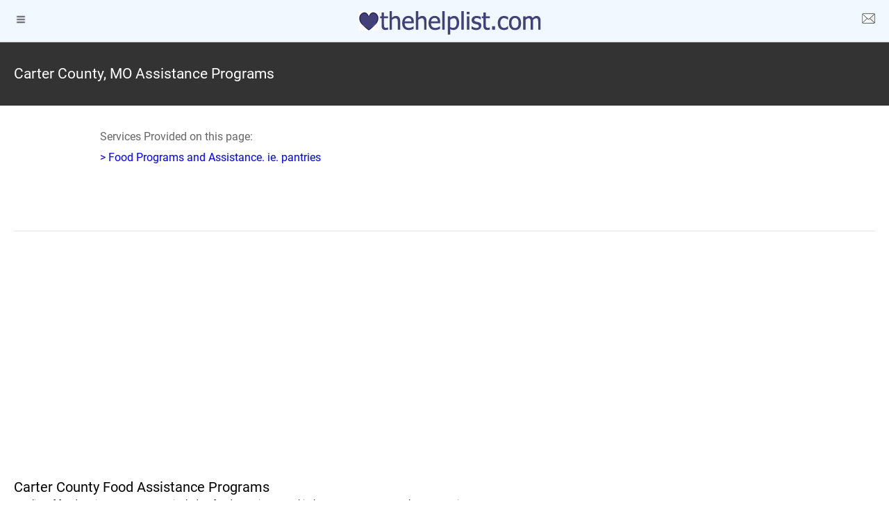

--- FILE ---
content_type: text/html; charset=UTF-8
request_url: https://www.thehelplist.com/co/mo-carter
body_size: 8006
content:
<!doctype html>
<html ⚡ lang="en">
   <head>
      <title>Carter County MO  Assistance Programs</title>

      <meta charset="utf-8">
      <meta name="keywords" content="Carter County MO   Assistance Programs" />
      <meta name="description" content="Carter County MO  Assistance Programs for the community. TheHelpList.com" />
      <meta name="viewport" content="width=device-width">
      <meta name="apple-mobile-web-app-capable" content="yes"/>
      <meta name="apple-mobile-web-app-status-bar-style" content="black">
      <meta name="amp-google-client-id-api" content="googleanalytics">

      <script async src="https://cdn.ampproject.org/v0.js"></script>
      <script async custom-element="amp-font" src="https://cdn.ampproject.org/v0/amp-font-0.1.js"></script>
      <script async custom-element="amp-form" src="https://cdn.ampproject.org/v0/amp-form-0.1.js"></script>
 	  <script async custom-element="amp-analytics" src="https://cdn.ampproject.org/v0/amp-analytics-0.1.js" ></script>
	   <script async custom-element="amp-ad" src="https://cdn.ampproject.org/v0/amp-ad-0.1.js"></script>
      <script async custom-element="amp-sidebar" src="https://cdn.ampproject.org/v0/amp-sidebar-0.1.js"></script>
       <link rel="canonical" href="https://www.thehelplist.com/co/mo-carter">

      <style amp-custom>
		/* roboto-regular - latin */
        @font-face {
          font-family: 'Roboto';
          font-style: normal;
          font-weight: 400;
          src: url('https://www.thehelplist.com/templates/amp/ampmobile/fonts/roboto-v27-latin-regular.woff2') format('woff2');
		  font-display: swap;
		 }
        
        /* open-sans-regular - latin */
        @font-face {
          font-family: 'Open Sans';
          font-style: normal;
          font-weight: 400;
          src: url('https://www.thehelplist.com/templates/amp/ampmobile/fonts/open-sans-v20-latin-regular.woff2') format('woff2'),
		  url('https://fonts.gstatic.com/s/googlesans/v27/4UabrENHsxJlGDuGo1OIlLU94YtzCwZsPF4o.woff2') format('woff2'),
          url('https://fonts.gstatic.com/s/googlesans/v27/4UaGrENHsxJlGDuGo1OIlL3Owp5eKQtG.woff2') format('woff2');
		  font-display: swap;  
        }
		body{ font-family:'Roboto', sans-serif; font-size:14px; background-color:#FFFFFF;}.bg-teal-light{  background-color: #1abc9c; color:#FFFFFF}.bg-teal-dark{   background-color: #16a085; color:#FFFFFF}.border-teal-light{  border:solid 1px #1abc9c;}.border-teal-dark{   border:solid 1px #16a085;}.color-teal-light{  color: #1abc9c;}.color-teal-dark{   color: #16a085;}.bg-green-light{ background-color: #2ecc71; color:#FFFFFF}.bg-green-dark{ background-color: #057032; color:#FFFFFF}.border-green-light{ border:solid 1px #2ecc71;}.border-green-dark{  border:solid 1px #2abb67;}.color-green-light{ color: #2ecc71;}.color-green-dark{ color: #2abb67;}.bg-blue-light{ background-color: #06609c; color:#FFFFFF}.bg-blue-dark{ background-color: #2980b9; color:#FFFFFF;}.border-blue-light{ border:solid 1px #3498db;}.border-blue-dark{  border:solid 1px #2980b9;}.color-blue-light{ color: #3498db;}.color-blue-dark{ color: #2980b9;}.bg-magenta-light{ background-color: #9b59b6; color:#FFFFFF}.bg-magenta-dark{ background-color: #8e44ad; color:#FFFFFF}.border-magenta-light{ border:solid 1px #9b59b6;}.border-magenta-dark{  border:solid 1px #8e44ad;}.color-magenta-light{ color: #9b59b6;}.color-magenta-dark{ color: #8e44ad;}.bg-night-light{ background-color: #34495e; color:#FFFFFF}.bg-night-dark{ background-color: #2c3e50; color:#FFFFFF}.border-night-light{ border:solid 1px #34495e;}.border-night-dark{  border:solid 1px #2c3e50;}.color-night-light{ color: #34495e;}.color-night-dark{ color: #2c3e50;}.bg-yellow-light{ background-color: #E67E22; color:#FFFFFF}.bg-yellow-dark{ background-color: #e86f2a; color:#FFFFFF}.border-yellow-light{ border:solid 1px #E67E22;}.border-yellow-dark{  border:solid 1px #F27935;}.color-yellow-light{ color: #f1c40f;}.color-yellow-dark{ color: #f39c12;}.bg-orange-light{ background-color: #F9690E; color:#FFFFFF}.bg-orange-dark{ background-color: #D35400; color:#FFFFFF}.border-orange-light{ border:solid 1px #F9690E;}.border-orange-dark{  border:solid 1px #D35400;}.color-orange-light{ color: #e67e22;}.color-orange-dark{ color: #d35400;}.bg-red-light{ background-color: #e74c3c; color:#FFFFFF}.bg-red-dark{ background-color: #c0392b; color:#FFFFFF}.border-red-light{ border:solid 1px #e74c3c;}.border-red-dark{  border:solid 1px #c0392b;}.color-red-light{ color: #e74c3c;}.color-red-dark{ color: #c0392b;}.bg-pink-light{ background-color: #fa6a8e ; color:#FFFFFF}.bg-pink-dark{ background-color: #FB3365 ; color:#FFFFFF}.border-pink-light{ border:solid 1px #fa6a8e ;}.border-pink-dark{  border:solid 1px #FB3365 ;}.color-pink-light{ color: #fa6a8e;}.color-pink-dark{ color: #FB3365;}.bg-gray-light{ background-color: #bdc3c7; color:#FFFFFF}.bg-gray-dark{ background-color: #95a5a6; color:#FFFFFF}.border-gray-light{ border:solid 1px #bdc3c7;}.border-gray-dark{  border:solid 1px #95a5a6;}.color-gray-light{ color: #bdc3c7;}.color-gray-dark{ color: #95a5a6;}.bg-white{ background-color:#FFFFFF;}.color-white{ color:#FFFFFF;}.border-white{ border:solid 1px #FFFFFF;}.bg-black{ background-color:#000000;}.color-black{ color:#000000;}.border-black{ border:solid 1px #000000;}/*Social Icons*/.facebook-bg{ background-color:#3b5998; color:#FFFFFF;}.linkedin-bg{ background-color:#0077B5; color:#FFFFFF;}.twitter-bg{ background-color:#4099ff; color:#FFFFFF;}.google-bg{  background-color:#d34836; color:#FFFFFF;}.whatsapp-bg{  background-color:#34AF23; color:#FFFFFF;}.pinterest-bg{  background-color:#C92228; color:#FFFFFF;}.sms-bg{  background-color:#27ae60; color:#FFFFFF;}.mail-bg{  background-color:#3498db; color:#FFFFFF;}.dribbble-bg{  background-color:#EA4C89; color:#FFFFFF;}.tumblr-bg{  background-color:#2C3D52; color:#FFFFFF;}.reddit-bg{  background-color:#336699; color:#FFFFFF;}.youtube-bg{  background-color:#D12827; color:#FFFFFF;}.phone-bg{  background-color:#27ae60; color:#FFFFFF;}.skype-bg{  background-color:#12A5F4; color:#FFFFFF;}.facebook-color{     color:#3b5998;}.linkedin-color{     color:#0077B5;}.twitter-color{      color:#4099ff;}.google-color{       color:#d34836;}.whatsapp-color{     color:#34AF23;}.pinterest-color{    color:#C92228;}.sms-color{          color:#27ae60;}.mail-color{         color:#3498db;}.dribbble-color{     color:#EA4C89;}.tumblr-color{       color:#2C3D52;}.reddit-color{       color:#336699;}.youtube-color{      color:#D12827;}.phone-color{        color:#27ae60;}.skype-color{        color:#12A5F4;}/*Background Images*/.bg-1{ background-image:url(https://www.thehelplist.com/templates/amp/ampmobile/images/pictures/1.jpg)}.bg-2{ background-image:url(https://www.thehelplist.com/templates/amp/ampmobile/images/pictures/2.jpg)}.bg-3{ background-image:url(https://www.thehelplist.com/templates/amp/ampmobile/images/pictures/3.jpg)}.bg-4{ background-image:url(https://www.thehelplist.com/templates/amp/ampmobile/images/pictures/4.jpg)}.bg-5{ background-image:url(https://www.thehelplist.com/templates/amp/ampmobile/images/pictures/5.jpg)}.bg-6{ background-image:url(https://www.thehelplist.com/templates/amp/ampmobile/images/pictures/6.jpg)}.bg-7{ background-image:url(https://www.thehelplist.com/templates/amp/ampmobile/images/pictures/7.jpg)}.bg-8{ background-image:url(https://www.thehelplist.com/templates/amp/ampmobile/images/pictures/8.jpg)}.bg-9{ background-image:url(https://www.thehelplist.com/templates/amp/ampmobile/images/pictures/9.jpg)}.bg-body{ background-image:url(https://www.thehelplist.com/templates/amp/ampmobile/images/pictures_vertical/bg2.jpg)}.overlay{ background-color:rgba(0,0,0,0.8); position:absolute; top:0px; right:0px; bottom:0px; left:0px;}/*Font Settings*/h1{  font-size:21px; line-height:32px; font-weight:500;}h2{  font-size:20px; line-height:31px; font-weight:500;}h3{  font-size:19px; line-height:30px; font-weight:500;}h4{  font-size:18px; line-height:28px; font-weight:500;}h5{  font-size:16px; line-height:26px; font-weight:500;}h6{  font-size:14px; line-height:22px; font-weight:800;}.ultrathin{ font-weight:200;}.thin{ font-weight:300;}.thiner{ font-weight:400;}.boder{ font-weight:600;}.bold{ font-weight:700;}.ultrabold{ font-weight:800;}.capitalize{ text-transform: capitalize;}.italic{ font-style: italic;}.small-text{ font-size:12px; display:block;}.center-text{ text-align:center; display:block;}.right-text{ text-align:right;}.left { float:left;}.right { float:right;}.uppercase{ text-transform: uppercase;}.boxed-text{ width:80%; margin:0px auto 30px auto;}.round-image{ border-radius:500px;}p a{ display:inline;}.twhite{font-size:16px;line-height:28px;font-weight:500;position:relative;z-index:10;color:#FFFFFF;}.boldtop{font-size:18px;line-height:28px;font-weight:500;}.captiontop{font-size:14px;color:#FFFFFF;line-height:20px;margin-top:12px;}.captiontopcenter{font-size:14px;line-height:20px;margin-top:12px;text-align:center;display:block;}.captionbottom{font-size:19px;line-height:30px;font-weight:500;position:absolute;bottom:0px;left:0px;right:0px;height:65px;padding-left:10px;padding-right:10px;color:#FFFFFF;background-color:rgba(0,0,0,0.5);}.boldcaptiontop{font-size:16px;line-height:21px;font-weight:500;}.boldcaptiontoplarger{font-size:18px;line-height:28px;font-weight:500;}.smallboldcaptiontop{font-size:14px;line-height:22px;font-weight:800;}.phonecentertext{font-size:19px;line-height:30px;font-weight:500;text-align:center;display:block;}/*Content Settings*/.content{ padding:0px 20px 0px 20px}.container{ margin-bottom:30px}.full-bottom{ margin-bottom:25px}.no-bottom{ margin-bottom:0px}.full-top{ margin-top:25px}.half-bottom{ margin-bottom:15px}.half-top{ margin-top:15px}.quarter-bottom{ margin-bottom:15px}.hidden{ display:none}.left-column{ width:45%; margin-right:5%; float:left}.right-column{ width:45%; margin-left:5%; float:left}.one-third-left{ float:left; width:29%;  margin-right:1%}.one-third-center{ float:left; width:29%; margin-left:5%; margin-right:5%}.one-third-right{ float:left; width:29%; margin-left:1%}.clear{ clear:both}* {margin: 0;padding: 0;border: 0;font-size: 100%;vertical-align: baseline;outline: none;font-size-adjust: none;-webkit-text-size-adjust: none;-moz-text-size-adjust: none;-ms-text-size-adjust: none;-webkit-tap-highlight-color: rgba(0,0,0,0);-webkit-font-smoothing: antialiased;-webkit-transform: translate3d(1,1,1);transform:translate3d(1,1,1);text-rendering: auto;-webkit-font-smoothing: antialiased;-moz-osx-font-smoothing: grayscale;}div, a, p, img, blockquote, form, fieldset, textarea, input, label, iframe, code, pre {display: block;position:relative;}p{line-height:30px;font-weight:400;color:#666666;font-size:16px;margin-bottom:30px;}a{ text-decoration:none; color:#0000FF;}/*Lists*/.icon-list{ list-style:none; font-size:14px; line-height:28px; color:#666666;}.icon-list i{ width:30px;}.center-icon{width:80px;height:80px;border-radius:80px;border:solid 1px rgba(0,0,0,0.5);text-align:center;line-height:80px;font-size:24px;margin:0px auto 30px auto;display:block;}.decoration, .decoration-no-bottom{height:1px;background-color:rgba(0,0,0,0.1);}.decoration{ margin-bottom:30px;}.decoration-margins{ margin:0px 20px 30px 20px}header{position: fixed;height: 60px;background-color:#F1F8FF;width: 100%;z-index: 99999;border-bottom: solid 1px #ddd;opacity: 88%;}.header-icon-1, .header-icon-2{position:absolute;color:#999;line-height:60px;text-align:center;width:60px;display:block;font-size:18px;background-color:transparent;}.header-icon-2{right:0px;top:0px;}.header-logo{background-image:url(/images/amplogo.png);background-size:280px 36px;width:280px;height:36px;display:block;margin:15px auto 0px auto;}.header-clear{height:60px;}/*Footer*/.footer-logo{background-image:url(/gallery/logo.png);background-size: 100%;background-repeat: no-repeat;width: 181px;height: 87px;display:block;margin:12px auto 20px auto;}.footer-socials a{width:40px;height:40px;line-height:40px;margin-left:2px;margin-right:2px;text-align:center;float:left;}.footer-socials{width:265px;margin:0px auto 30px auto;}.news-slider .caption{background-color:rgba(0,0,0,0.8);}.caption{position:absolute;bottom:0px;left:0px;right:0px;height:65px;padding-left:20px;padding-right:20px;background-color:rgba(0,0,0,0.5);}.caption h4{font-size:14px;color:#FFFFFF;line-height:20px;margin-top:12px;}.caption h3{color:#FFFFFF;margin-bottom:5px;font-size:16px;padding-top:23px;line-height:0px;}.caption p{font-size:12px;color:rgba(255,255,255,0.5);}.call-to-action a{width:33.3%;float:left;text-align:center;border-bottom:solid 1px rgba(0,0,0,0.1);height:50px;line-height:50px;color:#1f1f1f;font-size:12px;}.call-to-action a i{padding-right:10px;}.social-icons{width:150px;margin:0 auto;}.social-round a{ border-radius:50px;}.social-icons-small{width:95px;margin:0 auto;}.social-icons a{line-height:40px;width:40px;height:40px;margin-left:5px;margin-right:5px;float:left;}.social-icons-small a{line-height:35px;width:35px;height:35px;margin-left:5px;margin-right:5px;float:left;}/*Heading Block*/.heading-block{padding:30px 20px;margin-bottom:30px;}.heading-block h1{position:relative;z-index:10;color:#FFFFFF;}.heading-block h2{position:relative;z-index:10;color:#FFFFFF;}.heading-block h3{position:relative;z-index:10;color:#FFFFFF;}.heading-block h4{position:relative;z-index:10;color:#FFFFFF;}.heading-block h5{position:relative;z-index:10;color:#FFFFFF;}.heading-block p{position:relative;z-index:10;color:#FFFFFF;margin-bottom:0px;}.heading-block a{z-index:10;width:100px;height:30px;line-height:30px;color:#FFFFFF;text-align:center;font-size:12px;margin:20px auto 0px auto;border:solid 1px rgba(255,255,255,0.5);border-radius:5px;display:block;}.icon-heading h4{ margin-bottom:5px}.icon-heading h4 i{font-size:16px;padding-right:20px;}.quote-style h4{font-weight:300;margin-left:40px;margin-right:40px;text-align:center;line-height:40px;}.half-column-left .half-left-img{position:absolute;border-radius:150px;margin-left:-50px;left:0px;}.half-column-left{padding-left:70px;padding-right:20px;min-height:110px;overflow:hidden;}.half-column-right .half-right-img{position:absolute;border-radius:150px;margin-right:-50px;right:0px;}.half-column-right{padding-right:70px;padding-left:20px;min-height:110px;overflow:hidden;}/*Gallery*/.gallery-thumb{width:31%;float:left;margin-bottom:3%;}.gallery-round .gallery-thumb{ border-radius:100px}.gallery-wide .gallery-thumb-wide{ margin-bottom:5px;}.gallery-thumb:nth-child(3n-1){margin-left:3%;margin-right:3%;}::-webkit-scrollbar {  width: 0; }#sidebar{width:250px;background-color:#FFFFFF;}.sidebar-header a{width:50px;float:left;line-height:60px;color:#1f1f1f;text-align:center;border-bottom:solid 1px rgba(0,0,0,0.05);}.sidebar-logo{background-image:url();height:31px;width:64px;background-size:150px 31px;display:block;margin:25px 0px 25px 15px;}.sidebar-menu{ margin-left:15px; margin-bottom:0px;}.sidebar-menu i{font-size:14px;width:35px;height:35px;line-height:35px;text-align:center;border-radius:35px;margin-right:15px;}.sidebar-menu ul li a .fa-circle{ font-size:4px; margin-left:1px; margin-top:-1px;}.sidebar-menu .fa-circle, .sidebar-menu .fa-angle-down{width:35px;height:35px;position:absolute;right:0px;top:11px;font-size:4px;color:#acacac;}.sidebar-menu .fa-angle-down{ font-size:14px;}.sidebar-menu section[expanded] .fa-angle-down{transform:rotate(180deg);}.sidebar-menu h4{background:none;border:none;color: #3a3a3a;line-height: 60px;font-size: 12px;font-weight: 400;}.sidebar-menu ul{line-height:50px;padding:10px 0px 20px 0px;}.sidebar-menu ul li a{color:#6b757d;font-size:11px;line-height:50px;}.sidebar-menu i:first-child{font-size:14px;}.sidebar-menu li a .fa-circle{ margin-top:-5px;}.sidebar-divider{font-family: 'Roboto', sans-serif;margin-bottom: 20px;font-size: 10px;padding-left: 20px;font-weight: 800;text-transform: uppercase;color:#495254;border-bottom: solid 1px rgba(0,0,0,0.1);border-top: solid 1px rgba(0,0,0,0.1);line-height:40px;margin-bottom:10px;}.sidebar-menu .sidebar-item{color:#1f1f1f;font-size:12px;line-height:60px;}.active-menu, .active-item{font-weight:800;}.active-menu .fa-circle, .active-item .fa-circle{color:#27ae60;}/*Splash Page*/.splash-content .splash-logo{background-image:url(/gallery/newlogo.png);background-size:90px 90px;width:90px;height:90px;margin:0px auto 20px auto;}.splash-content{position:fixed;width:240px;height:350px;left:50%;top:50%;margin-left:-120px;margin-top:-175px;}.splash-button{width:130px;margin:0 auto;text-align:center;height:40px;line-height:40px;font-size:12px;}/*Landing Content*/.landing-content{width:300px;margin:30px auto 30px auto;border-bottom:solid 1px rgba(255,255,255,0.1);}.landing-content a{width:70px;height:70px;float:left;margin:0px 15px 60px 15px;border-radius:70px;line-height:70px;font-size:21px;text-align:center;}.landing-content a em{position:absolute;font-size:14px;width:70px;text-align:center;bottom:-60px;left:0px;right:0px;font-style:normal;}/*Accordion Styles*/.accordion h4{background-color:transparent;border:none;}.accordion h4{font-size:16px;line-height:40px;}.accordion h4 i{height:40px;line-height:40px;position:absolute;right:0px;font-size:12px;}.nested-accordion h4{font-size:14px;}section[expanded] .fa-plus{ 	transform:rotate(45deg);}section[expanded] .fa-angle-down{ 	transform:rotate(180deg);}section[expanded] .fa-chevron-down{ 	transform:rotate(180deg);}/*Fonts*/.demo-icons a{color:#FFFFFF;width:20%;height:50px;float:left;}.demo-icons a i{color:#1f1f1f;font-size:21px;width:50px;height:50px;float:left;text-align:center;overflow:hidden;}/*User Notifications*/.user-notification{text-align:left;padding-top:5px;padding-left:10px;padding-right:10px;background-color:#27ae60;height:50px;color:#FFFFFF;font-size:12px;line-height:24px;width:70%;float:left;}.user-notification button{background-color:#27ae60;color:#FFFFFF;height:55px;position:fixed;right:0px;bottom:0px;width:25%;}/*Dropcaps*/.dropcaps-1:first-letter{float:left;font-size:57px;padding:14px 15px 0px 0px;font-weight:800;color:#1f1f1f;}.dropcaps-2:first-letter{font-family: 'Times New Roman', sans-serif;float:left;font-size:42px;padding:15px 15px 0px 0px;font-weight:800;color:#1f1f1f;}.dropcaps-3:first-letter{background-color:#1f1f1f;padding:10px 15px 10px 15px;margin:5px 12px 0px 0px;float:left;font-size:24px;font-weight:800;color:#FFFFFF;}.dropcaps-4:first-letter{font-family: 'Times New Roman', sans-serif;font-weight:800;background-color:#1f1f1f;padding:8px 17px 8px 17px;margin:5px 12px 0px 0px;float:left;font-size:20px;font-weight:400;color:#FFFFFF;}/*Highlights*/.highlight{ margin-bottom:10px;}.highlight span{ padding:3px 5px 3px 5px; margin-right:2px;}ol ul{ 	padding-left:5px;}ol, ul{ line-height:24px; margin-left:20px;}.icon-list{ list-style:none; margin-left:0px; padding-left:0px;}.icon-list i{ font-size:10px;}.icon-list ul{ list-style:none; padding-left:10px;}.icon-list ul ul{ padding-left:10px;}/*Blockquotes*/.blockquote-1{ border-left:solid 3px #1f1f1f; padding:10px 0px 10px 20px;}.blockquote-1 a{ text-align:right; margin-top:-20px;  font-size:12px;}.blockquote-2 .blockquote-image{ position:absolute; border-radius:50px;}.blockquote-2 h5{ padding-left:60px;}.blockquote-2 .first-icon{ padding-left:60px;}.blockquote-2 a{ text-align:right; margin-top:-20px; font-size:12px;}.blockquote-3 .blockquote-image{ width:150px; border-radius:150px; margin:0 auto; display:block;}.blockquote-3 h5{ margin:10px 0px 10px 0px;}.blockquote-3 .ratings{ width:100px; margin:10px auto 10px auto;}.blockquote-3 .ratings i{ font-size:18px;}.blockquote-4 i{ font-size:24px; position:absolute; margin-top:10px;}.blockquote-4 p{ padding-left:50px;}/*Buttons*/.button{display:inline-block;padding:13px 20px;margin:0px 0px 25px 0px;font-size:12px;}.button-wide{display:inline-block;padding:13px 50px;margin:0px 0px 25px 0px;font-size:12px;}.button-round{ border-radius:30px;}.button-full{ display: block; text-align: center;}.button-center{ width:100px; margin-left:auto; margin-right:auto; display:block; text-align:center;}.button:hover{ opacity:0.9;}.icon-square, .icon-round{width:40px;height:40px;line-height:40px;text-align:center;display:inline-block;margin-left:6px;margin-right:6px;margin-bottom:10px;font-size:14px;}.icon-square:hover, .icon-round:hover{ opacity:0.9;}.icon-round{ border-radius:45px;}/*Page 404*/.page-404 h1{ font-size:60px; line-height:70px; margin-top:50px;}.page-soon h1{ font-size:60px; line-height:70px; margin-top:50px;}.page-soon h6{ font-size:24px;}/*Profile Page*/.profile-gradient{background: -moz-linear-gradient(top,rgba(255,255,255,0) 0%,rgba(255,255,255,0.95) 75%,rgba(255,255,255,1) 100%);background: -webkit-linear-gradient(top,rgba(255,255,255,0) 0%,rgba(255,255,255,0.95) 75%,rgba(255,255,255,1) 100%);background: linear-gradient(to bottom,rgba(255,255,255,0) 0%,rgba(255,255,255,0.95) 75%,rgba(255,255,255,1) 100%);filter: progid:DXImageTransform.Microsoft.gradient(startColorstr='#00ffffff',endColorstr='#ffffff',GradientType=0);height: 250px;margin-top: -235px;}.profile-overlay .profile-header{ margin-top:-80px}.profile-header h1{ font-size:30px;}.profile-header h6{ letter-spacing:2px; opacity:0.5;}.profile-header h5{ font-size:12px;}.profile-header i{ margin-right:10px;}.profile-header p{ font-size:18px;}.profile-followers a{ float:left; width:33%; color:#1f1f1f; font-size:18px;}.profile-followers em{ display:block; font-style:normal; font-size:12px;}.profile-thumb{ margin-top:-50px; width:100px; margin-left:auto; margin-right:auto; display:block; border-radius:100px; border-radius:100px; border:solid 3px #FFFFFF;}/*Timeline 1*/.timeline-1{ overflow:hidden; padding:20px }.timeline-1 .timeline-deco{position:absolute;top:0px;left:50%;width:1px;bottom:0px;background-color:rgba(0,0,0,0.15);}.timeline-1 .timeline-icon{width:60px;height:60px;border-radius:60px;line-height:60px;text-align:center;font-size:18px;background-color:#FFFFFF;border:solid 1px rgba(0,0,0,0.2);margin:0px auto 30px auto;}.timeline-1 .container{ background-color:#FFFFFF; padding:30px 0px 1px 0px}.timeline-2{ overflow:hidden; padding:50px 20px 0px 20px; }.timeline-2 .timeline-deco{position:absolute;top:0px;left:50px;width:1px;bottom:0px;background-color:rgba(0,0,0,0.15);}.timeline-2 .timeline-icon{width:40px;height:40px;border-radius:40px;line-height:40px;text-align:center;font-size:18px;background-color:#FFFFFF;border:solid 1px rgba(0,0,0,0.2);margin-left:10px;}.timeline-2 .container{background-color:#FFFFFF;margin-left:70px;margin-top:-60px;padding-bottom:30px;}/*News Slider*/.news-slider .amp-carousel-button{ display:none;}.news-slider{ margin-bottom:10px;}/*News Thumbs*/.news-thumbs .news-item{min-height:125px;color:#1f1f1f;}.news-thumbs .news-item .responsive-img{width:95px;position:absolute;margin-top:5px;}.news-thumbs .news-item h5{margin-left:110px;font-size:15px;}.news-thumbs .news-item p{margin-left:110px;line-height:27px;margin-bottom:0px;font-size:13px;}/*News Strip*/.news-strip{background-color:#000000;padding:20px 0px 20px 0px;margin-bottom:30px;}.news-strip h5{font-weight:800;color:#FFFFFF;padding:0px 20px 20px 20px;}/*News Cateogry*/.news-category{margin:0px 20px 0px 20px;}.news-category p{display:inline-block;padding:5px 25px 0px 25px;font-size:13px;margin:0px;}.news-category div{height:5px;width:100%;}/*News Block*/.news-blocks .news-item{min-height:125px;color:black;}.news-blocks .news-item h5{font-size:18px;padding:15px 0px 5px 0px;}/*News full*/.news-full .news-item{ margin-top:1px;}.news-full .news-item h6{position:absolute;background-color:rgba(0,0,0,0.8);bottom:0px;width:100%;color:#FFFFFF;padding:10px 10px 10px 10px;}.news-full .titles{position:absolute;background-color:#FFFFFF;width:250px;height:65px;margin-top:-65px;}.news-full h5{font-size:13px;padding:10px 20px 0px 20px;color:#000000;}.news-full em a{ display:inline;}.news-full em{ font-size:10px; padding-left:20px; display:block;}.news-full p{ padding:10px 20px 0px 20px;}.news-full .read-more{padding-right:20px;text-align:right;font-size:12px;padding-bottom:30px;}/*News Posts*/.news-post-info{font-style:normal;font-size:12px;padding:5px 0px 15px 0px;display:block;}.news-post-info a{display:inline;}.news-item p{line-height:20px;font-weight:400;color:#666666;font-size:16px;margin-bottom:30px;}/*Contact Page*/.contactField{font-family:'Roboto', sans-serif;height:40px;line-height:40px;line-height:100%;width:100%;display:block;border:solid 1px rgba(0,0,0,0.1);text-indent:10px;font-size:13px;transition:all 250ms ease;margin-bottom:20px;}.contactField:focus{border:solid 1px rgb(39, 174, 96);transition:all 250ms ease;}.contactTextarea{font-family:'Roboto', sans-serif;padding-top:10px;min-height:80px;line-height:40px;line-height:100%;width:100%;display:block;border:solid 1px rgba(0,0,0,0.1);text-indent:10px;font-size:13px;transition:all 250ms ease;margin-bottom:30px;}.contactTextarea:focus{transition:all 250ms ease;border:solid 1px rgb(39, 174, 96);}.field-title{font-size:13px;margin-bottom:5px;}.field-title span{font-size:10px;color:#323030;position:absolute;right:0px;margin-top:2px;}.buttonWrap{width:100%;display:block;text-align:center;margin-bottom:30px;appearance:none;-webkit-appearance:none;}.contact-icon{color:#666666;line-height:30px;}.contact-icon i{color:#1f1f1f;width:30px;}/*AddThis*/.addthis-wrapper{margin-left:-8px;}/*Breadcrumb*/.breadcrumb a {display:inline;}.breadcrumb {padding:0px 0px 10px 10px;margin:10px 0px 0px 0px;font-size:1.2em;line-height:1.5em;border-bottom:solid 1px rgba(0,0,0,0.1);}
		.statelist{
			font-size:1.5em;
		}
		.statelist li{
			list-style:none;
			margin:1.1em 1.1em 1em 1em ;
		}
		.statelist a{
			display:inline;
		}
      </style>
      
      <style amp-boilerplate>body{-webkit-animation:-amp-start 8s steps(1,end) 0s 1 normal both;-moz-animation:-amp-start 8s steps(1,end) 0s 1 normal both;-ms-animation:-amp-start 8s steps(1,end) 0s 1 normal both;animation:-amp-start 8s steps(1,end) 0s 1 normal both}@-webkit-keyframes -amp-start{from{visibility:hidden}to{visibility:visible}}@-moz-keyframes -amp-start{from{visibility:hidden}to{visibility:visible}}@-ms-keyframes -amp-start{from{visibility:hidden}to{visibility:visible}}@-o-keyframes -amp-start{from{visibility:hidden}to{visibility:visible}}@keyframes -amp-start{from{visibility:hidden}to{visibility:visible}}</style>
      <noscript>
         <style amp-boilerplate>body{-webkit-animation:none;-moz-animation:none;-ms-animation:none;animation:none}</style>
      </noscript>
      
      
       
   </head>
   <body>
    
               	<header>
		<button class="header-icon-1" on='tap:sidebar.open'><amp-img src="https://www.thehelplist.com/templates/amp/ampmobile/images/fa-navicon.png" width="16px" height="16px" aria-label="Menu" alt="Menu" noloading></amp-img></button>
		<a href="https://www.thehelplist.com" class="header-logo" aria-label="logo"></a>
		<a href="https://www.thehelplist.com/page/about" class="header-icon-2" aria-label="about us page"><amp-img src="https://www.thehelplist.com/templates/amp/ampmobile/images/fa-envelope.png" width="19px" height="19px" alt="contact page" aria-label="contact page" noloading></amp-img></a>
	</header>
	<div class="header-clear"></div>

      
      <div class="sliders">
         <div class="heading-block">
            <h1>Carter County, MO Assistance  Programs</h1>
            
            <div class="overlay"></div>
         </div>
         <div class="content">
            <div class="container">
              
              
               <p class="boxed-text">
                 Services Provided on this page: <br >
                                                    <a href="#food" aria-label="Food Assistance">> Food Programs and Assistance. ie. pantries</a> <br >                                                                                                                                                                                                                                                                                                          <br ><br >

               </p>
            </div>
         </div>
      </div>
      <div class="decoration decoration-margins"></div>


      <amp-ad width="100vw" height="320"
         type="adsense"
         data-ad-client="ca-pub-5292768248204106"
         data-ad-slot="8167511006"
         data-auto-format="rspv"
         data-full-width>
         <div overflow></div>
      </amp-ad>
      
      
              
                
                
 		            
              <div class="content">
                 
                 <h2>Carter County Food Assistance Programs</h2>
                 
                 Our list of food assistance programs includes: food pantries, soup kitchens, congregate meal programs in Carter County.<br ><br >
                 
                  <div class="decoration decoration-margins"></div>
              
                       <div class="news-blocks">
                         
                               <script type="application/ld+json">
								{
								"@context": "https://schema.org",
								"@type": "LocalBusiness",
								"address": {
								"@type":"PostalAddress",
								"streetAddress":"16 Ball Park Rd",
								"addressLocality":"Van Buren",
								"addressRegion":"MO",
								"postalCode": "63965"
								},
								"name": "Carter County Senior Center"
								,"description": "Food, fun and fellowship rule the happenings at the thirty-two(32) OAKS Senior Centers in Southeast Missouri. The Nutrition Program offers lunch dining opportunities to those 60+ or married to someone 60+. Lunch consists of a choice of 1 or 2 entrees, 2 or 3 vegetables, salad, bread, dessert, milk or an optional hot or cold beverage. Some centers also offer an occasional evening meal. Activities and services vary from location to location based upon the resources available and the interests of the clients. Some frequently scheduled activities include: crafting, scrap booking, card playing, bingo and wii tournaments, exercise programs, dances, musical entertainment, health screenings and checks, educational programs, nutrition education and holiday parties. Particulars and schedules regarding the activities offered at each center may be found by visiting their website or by contacting the center directly. Join the fun and take advantage of the opportunity to meet new friends and renew old friendships. A new adventure awaits you."
								,"telephone":"(573)323-8377"
								}
        					</script>
                    <a href="https://www.thehelplist.com/helplist/mo_63965_carter-county-senior-center" class="news-item">
              <h5 style="color:blue;">Carter County Senior Center</h5>
               <p>
                  16 Ball Park Rd<br />
                  Van Buren, MO - 63965<br />
                  (573)323-8377<br />
                 
                  Food, fun and fellowship rule the happenings at the thirty-two(32) OAKS Senior Centers in Southeast Missouri. The Nutrition Program offers lunch dining opportunities to those 60+ or married to someone 60+. Lunch consists of a choice of 1 or 2 entrees, 2 or 3 vegetables, salad, bread, dessert, milk or an optional hot or cold beverage. Some centers also offer an occasional evening meal. Activities and services vary from location to location based upon the resources available and the interests of the clients. Some frequently scheduled activities include: crafting, scrap booking, card playing, bingo and wii tournaments, exercise programs, dances, musical entertainment, health screenings and checks, educational programs, nutrition education and holiday parties. Particulars and schedules regarding the activities offered at each center may be found by visiting their website or by contacting the center directly. Join the fun and take advantage of the opportunity to meet new friends and renew old friendships. A new adventure awaits you... 
                   <br>
            <div style="color:blue;">View Full Details</div>
                 
               </p>
            </a>
            
            <div class="decoration decoration-margins"></div>   

                            
                       </div>
              </div>    
              
      
             
      
         
       
                   
                   
       
                   
       
                   
       
       
                   
        
     
                  
     
     

     
     
     

       	<div class="content">
           <h3>Carter County Assistance Locations</h3>
            <ul class="statelist">
                                 <li><a href="https://www.thehelplist.com/city/mo-van_buren">Van Buren </a> </li>
                            </ul>
          </div>
	
     
 
      
      
       <div class="decoration decoration-margins"></div>
       <div class="heading-block">
           <h4>Government and Private Assistance Programs</h4>
         
          <div class="overlay"></div>
      </div>
      <div class="decoration decoration-margins"></div>
      <div class="half-column-left">
         <amp-img class="half-left-img" src="https://www.thehelplist.com/templates/amp/ampmobile/images/pictures/9t.jpg" width="100" height="100" alt="Housing Assistance"></amp-img>
         <h4>Housing Assistance</h4>
         <p>There are many non-profit and government based organizations dedicated to providing housing and support. We find them for you.</p>
      </div>
       <div class="half-column-right">
         
         <amp-img class="half-right-img" src="https://www.thehelplist.com/templates/amp/ampmobile/images/pictures/8t.jpg" width="100" height="100" alt="Food Assistance"></amp-img>
         <h4>Food Pantry Assistance</h4>
         <p>Food pantries, soup kitchens, food baskets. We find these local resources and list them. </p>
      </div>
         
      </div>
      
      <div class="half-column-left">
         <amp-img class="half-left-img" src="https://www.thehelplist.com/templates/amp/ampmobile/images/pictures/3t.jpg" width="100" height="100" alt="Clothing Assistance"></amp-img>
         <h4>Free clothing assistance</h4>
         <p>Thousands of churches and religious organizations offer low-cost or free drug and alcohol treatment as part of their missions.
         </p>
      </div>
     
     
      	<amp-sidebar id="sidebar" layout="nodisplay" side="left">
		<p class="sidebar-divider">Navigation</p>
		<div class="sidebar-menu active-item">
			<a href="https://www.thehelplist.com" class="sidebar-item"><i class="bg-blue-dark fa fa-star-o"></i>Home<i class="fa fa-house"></i></a>
		</div>
		<div class="sidebar-menu">
			<a href="https://www.thehelplist.com/page/contact" class="sidebar-item"><i class="bg-blue-light fa fa-envelope"></i>About<i class="fa fa-circle"></i></a>
		</div>
        <div class="sidebar-menu">
			<a href="https://www.thehelplist.com/page/privacy" class="sidebar-item"><i class="bg-blue-light fa fa-lock"></i>Privacy Policy<i class="fa fa-circle"></i></a>
		</div>
		
                    <div class="sidebar-menu">
			<a href="https://www.thehelplist.com/page/faqs" class="sidebar-item"><i class="bg-blue-light fa fa-question-circle"></i>FAQ<i class="fa fa-circle"></i></a>
		</div>
		
        
        
        
		
        <p class="sidebar-divider full-top">&copy; 2026 Copyright<br />
				Community Resource Help Guide</p>
	</amp-sidebar>
          <div class="footer">
       <div class="decoration decoration-margins"></div>
      
        <p class="boxed-text center-text"> TheHelpList.com<br />1880 Dr Andres Way, Suite 6<br />Delray Beach, FL 33445</p>
       <div class="decoration decoration-margins"></div>
      
       <p class="center-text">&copy Copyright 2026. All rights reserved.</p>
    </div>
    <amp-analytics type="gtag" data-credentials="include">
       <script type="application/json"> { "vars" : { "gtag_id": "UA-3966987-36", "config" : { "UA-3966987-36": { "groups": "default" } } } }</script>
    </amp-analytics>

      <script type="application/ld+json">
{
	"@context": "https://schema.org",
	"@type": "BreadcrumbList",
	"itemListElement":
	[     
	]
}
</script>
<script type="application/ld+json">
{
	"@context": "https://schema.org/",
	"@type": "SearchResultsPage",
	"description":"Carter County MO  Assistance Programs for the community. TheHelpList.com",
	"name":"Carter County MO  Assistance Programs",
	"url": ""
}
</script>

   </body>
</html>